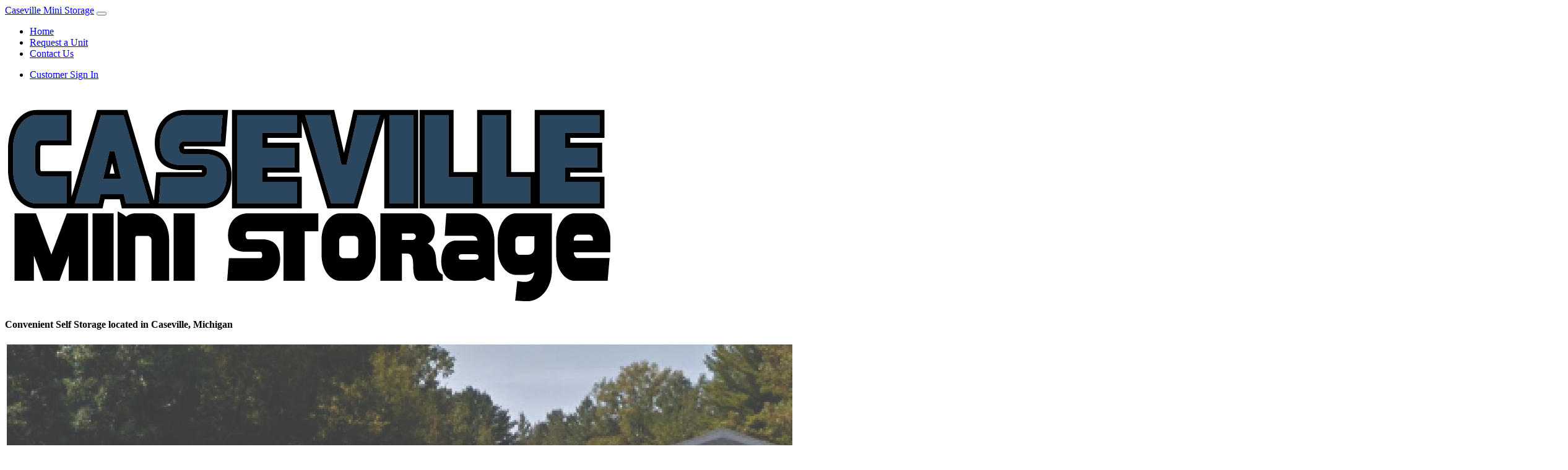

--- FILE ---
content_type: text/html; charset=utf-8
request_url: https://www.casevilleministorage.com/
body_size: 4704
content:
<!DOCTYPE html>
<html lang="en" class="h-100">
<head>
    <meta charset="utf-8">
    <meta name="viewport" content="width=device-width, initial-scale=1">

        <link  rel='icon'  href='/img/icon/favicon-32x32.png'  sizes='32x32'  type='image/png'  />
        <link  rel='icon'  href='/img/icon/favicon-16x16.png'  sizes='16x16'  type='image/png'  />
        <link  rel='apple-touch-icon'  href='/img/icon/apple-touch-icon.png'  sizes='180x180'  />
        <link  rel='manifest'  href='/img/icon/site.webmanifest'  />

    <title>Caseville Mini Storage: Home</title>

    
<script>
(function(i,s,o,g,r,a,m){i['GoogleAnalyticsObject']=r;i[r]=i[r]||function(){
(i[r].q=i[r].q||[]).push(arguments)},i[r].l=1*new Date();a=s.createElement(o),
m=s.getElementsByTagName(o)[0];a.async=1;a.src=g;m.parentNode.insertBefore(a,m)
})(window,document,'script','https://www.google-analytics.com/analytics.js','ga');

ga('create', 'UA-111213604-1', 'auto');
ga('send', 'pageview');
</script>
     <!-- styles -->
<link href="/lib/air-datepicker/air-datepicker.min.css?v=ClI5HR7hXVr9QIQrziaXFB0rI7JJwj-qFREoAkGjLMU" rel="stylesheet" />
<link href="/lib/intl-tel-input/build/css/intltelinput.min.css?v=W18Dj_28Fa1ZXUXqthAhRkw6FMdTbxbCiyLPvYn15IQ" rel="stylesheet" />
<link href="/bundles/lib/fontawesome?v=-AXzBfcb192jhjeNe7N1xZmi7n0" rel="stylesheet" />
     <!--Order-dependent Scripts-->
<script src="/bundles/js/dayjs?v=-iokIivu_C308qgqsddcJbykNRg"></script>
<script src="/lib/air-datepicker/air-datepicker.min.js?v=vNIanTU5h3UO5uAj4etH_NWRkHeGvjUbsNo2ahFZjzw"></script>
<script src="/lib/intl-tel-input/build/js/intltelinputwithutils.min.js?v=JGOA2zd4bV8nwc-vPpm2eyAWQhcyG26yFnd8Hgku898"></script>
<script src="/bundles/js/jquery?v=Y1CGYP6ehrF7jEOfGi5OCC2vm6s"></script>
<script src="/bundles/js/bootstrap?v=hTOxeG4idlnTL7CB3wVJ_bucM6Q"></script>
<script src="/bundles/js/components?v=kA3vYMS2Vb_jgVLY23yCIKuY3pg"></script>
<script src="/bundles/js/global?v=nmWNJ0Ul6WbiU28SE5wzf7Wt71g"></script>
<script src="/bundles/js/customfields?v=XR1SSEiGo1CfKlag7zX9YgTwRKM"></script>
            <link href="/bundles/themes/default?v=I5BYKlcwD5oStfVvsHcsIVfbLBU" rel="stylesheet" />


</head>
<body id="ut-l-body" class="d-flex flex-column h-100 ut-l-fixedheader">
    <main id="ut-l-main">
        <header id="ut-l-header">
            <!-- Fixed navbar -->
            <nav class="navbar navbar-expand-md fixed-top bg-dark" data-bs-theme="dark">
                <div class="container">
                    <a class="navbar-brand" href="https://www.casevilleministorage.com">Caseville Mini Storage</a>
                    <button class="navbar-toggler" type="button" data-bs-toggle="collapse" data-bs-target="#navbarCollapse" aria-controls="navbarCollapse" aria-expanded="false" aria-label="Toggle navigation">
                        <span class="navbar-toggler-icon"></span>
                    </button>
                    <div class="collapse navbar-collapse" id="navbarCollapse">
                        
<ul class="navbar-nav me-auto mb-2 mb-md-0">
            <li class="nav-item">
                <a class="nav-link" aria-current="page" href="https://www.casevilleministorage.com">
                    Home
                </a>
            </li>
            <li class="nav-item">
                <a class="nav-link" aria-current="page" href="https://www.casevilleministorage.com/request-a-unit">
                    Request a Unit
                </a>
            </li>
            <li class="nav-item">
                <a class="nav-link" aria-current="page" href="https://www.casevilleministorage.com/Contact">
                    Contact Us
                </a>
            </li>
</ul>


<ul class="navbar-nav">
            <li class="nav-item">
                <a class="nav-link" aria-current="page" href="https://www.casevilleministorage.com/my/signin">
                    Customer Sign In
                </a>
            </li>
</ul>                    </div>
                </div>
            </nav>
        </header>
        
<div class="container">
    <div class="mb-3">
        <!-- START Logo and Business Name -->
<section class="ut-logoandname">
        <div class="ut-logoandname__logo me-2">
            <img src="https://www.casevilleministorage.com/Documents/BusinessLogo" />
        </div>
    <div class="ut-logoandname__text">
        <h1></h1>
                <h4>Convenient Self Storage located in Caseville, Michigan</h4>
    </div>
</section>
<!-- END Logo and Business Name -->
    </div>

    <div class="row g-4">
        <section class="col-lg-7 col-xl-8">
            <div class="row g-4">
                <div class="col-12">
                        <img class="img-thumbnail w-100" src="https://www.casevilleministorage.com/download-business-doc?id=1097" />

                </div>

                    <div class="col-12">
                        <div class="card p-4">
                            <p>Check out our other facilities:&nbsp;<a href="http://www.portaustinministorage.com/">www.portaustinministorage.com</a>&nbsp;|&nbsp;<a href="http://www.sebewaingselfstorage.com">www.sebewaingselfstorage.com</a>&nbsp;&nbsp;|&nbsp;<a href="http://www.marletteministorage.com/">www.marletteministorage.com</a>&nbsp;</p>
                        </div>
                    </div>
                <div class="col-xl-6">
                    <h3>Contact us</h3>
                        <address>
                            <ul class="fa-ul">
                                <li><span class="fa-li"><i class="fa-light fa-mobile"></i></span> <a href="tel:(989)635-2429">(989)635-2429</a></li>
                                <li><span class="fa-li"><i class="fa-light fa-envelope"></i></span><a href="mailto:amy@marletteroofing.com">amy@marletteroofing.com</a></li>
                                <li>
                                    <div class="mt-2">
                                        <span class="fa-li"><i class="fa-light fa-envelope"></i></span>
                                        <strong>Mailing Address:</strong>
                                    </div>
                                    <span>
                                        2650 Main Street<br />


                                        Marlette, MI 48453
                                    </span>
                                </li>
                            </ul>
                        </address>
                </div>

                <div class="col-lg-6">
                    <h3>Getting started</h3>

                        <div>
                            <p>Want to reserve a unit?</p>
                            <p>
                                <a class="btn btn-outline-primary" href="https://www.casevilleministorage.com/request-a-unit">Request a Unit</a>
                            </p>
                        </div>
                </div>
            </div>
        </section>

        <!-- START Our Units -->
        <div class="col-lg-5 col-xl-4">
            <aside class="card">
                <header class="card-header">
                    <strong>Our Units</strong>
                </header>
                        <div class="list-group list-group-flush">
                            <div class="list-group-item">
                                <h5 class="mb-0">Caseville Mini Storage</h5>
                                <address class="ut-facility-address mb-0">
                                    4901 S. Caseville Road<br />
                                    Caseville, Michigan 48725<br />
                                </address>
                            </div>

                                <div class="list-group-item">
                                    <table border="0" cellpadding="2" cellspacing="2" width="100%">
                                        <tr>
                                            <td width="80" rowspan="2" valign="top" align="center">
                                                    <img src="https://www.unittrac.com/img/sizeIcons/3D-Colored-Box-Single.svg" style="max-width: 60px" />
                                            </td>
                                            <td valign="top">
                                                <table border="0" cellpadding="0" cellspacing="0" style="width:100%">
                                                    <tr>
                                                        <td align="left">
                                                            <span style="font-size: 15px; font-weight: bold">
                                                                5x10
                                                            </span>

                                                                <br />
5' x 10'                                                            <div style="margin-top: 3px; line-height: 12px; font-size: 11px;">
                                                                50 sq. ft.
                                                            </div>
                                                        </td>
                                                    </tr>
                                                </table>
                                            </td>
                                            <td>
                                                <div class="align-top text-end">
                                                        <span style="font-size: 18px">
$60<sup>/mo</sup>
                                                        </span>
                                                        <br />
                                                        <div class="badge rounded-pill bg-secondary" data-bs-toggle="tooltip" data-bs-placement="bottom" title="1 now available.">
                                                            1 Available
                                                        </div>
                                                </div>
                                            </td>
                                        </tr>
                                        <tr>
                                            <td colspan="2" align="left" style="line-height: 12px; font-size: 10px">
                                            </td>
                                        </tr>
                                    </table>
                                </div>
                                <div class="list-group-item">
                                    <table border="0" cellpadding="2" cellspacing="2" width="100%">
                                        <tr>
                                            <td width="80" rowspan="2" valign="top" align="center">
                                                    <img src="https://www.unittrac.com/img/sizeIcons/3D-Colored-Box-Single.svg" style="max-width: 60px" />
                                            </td>
                                            <td valign="top">
                                                <table border="0" cellpadding="0" cellspacing="0" style="width:100%">
                                                    <tr>
                                                        <td align="left">
                                                            <span style="font-size: 15px; font-weight: bold">
                                                                10x10
                                                            </span>

                                                                <br />
10' x 10'                                                            <div style="margin-top: 3px; line-height: 12px; font-size: 11px;">
                                                                100 sq. ft.
                                                            </div>
                                                        </td>
                                                    </tr>
                                                </table>
                                            </td>
                                            <td>
                                                <div class="align-top text-end">
                                                        <span style="font-size: 18px">
$70<sup>/mo</sup>
                                                        </span>
                                                        <br />
                                                        <div class="badge rounded-pill bg-secondary" data-bs-toggle="tooltip" data-bs-placement="bottom" title="2 now available.">
                                                            2 Available
                                                        </div>
                                                </div>
                                            </td>
                                        </tr>
                                        <tr>
                                            <td colspan="2" align="left" style="line-height: 12px; font-size: 10px">
                                            </td>
                                        </tr>
                                    </table>
                                </div>
                                <div class="list-group-item">
                                    <table border="0" cellpadding="2" cellspacing="2" width="100%">
                                        <tr>
                                            <td width="80" rowspan="2" valign="top" align="center">
                                                    <img src="https://www.unittrac.com/img/sizeIcons/3D-Colored-Box-Single.svg" style="max-width: 60px" />
                                            </td>
                                            <td valign="top">
                                                <table border="0" cellpadding="0" cellspacing="0" style="width:100%">
                                                    <tr>
                                                        <td align="left">
                                                            <span style="font-size: 15px; font-weight: bold">
                                                                10x20
                                                            </span>

                                                                <br />
10' x 20'                                                            <div style="margin-top: 3px; line-height: 12px; font-size: 11px;">
                                                                200 sq. ft.
                                                            </div>
                                                        </td>
                                                    </tr>
                                                </table>
                                            </td>
                                            <td>
                                                <div class="align-top text-end">
                                                        <span style="font-size: 18px">
$90<sup>/mo</sup>
                                                        </span>
                                                        <br />
                                                        <div class="badge rounded-pill bg-secondary" data-bs-toggle="tooltip" data-bs-placement="bottom" title="2 now available.">
                                                            2 Available
                                                        </div>
                                                </div>
                                            </td>
                                        </tr>
                                        <tr>
                                            <td colspan="2" align="left" style="line-height: 12px; font-size: 10px">
                                            </td>
                                        </tr>
                                    </table>
                                </div>
                                <div class="list-group-item">
                                    <table border="0" cellpadding="2" cellspacing="2" width="100%">
                                        <tr>
                                            <td width="80" rowspan="2" valign="top" align="center">
                                                    <img src="https://www.unittrac.com/img/sizeIcons/3D-Colored-Box-Single.svg" style="max-width: 60px" />
                                            </td>
                                            <td valign="top">
                                                <table border="0" cellpadding="0" cellspacing="0" style="width:100%">
                                                    <tr>
                                                        <td align="left">
                                                            <span style="font-size: 15px; font-weight: bold">
                                                                12x20
                                                            </span>

                                                                <br />
12' x 20'                                                            <div style="margin-top: 3px; line-height: 12px; font-size: 11px;">
                                                                240 sq. ft.
                                                            </div>
                                                        </td>
                                                    </tr>
                                                </table>
                                            </td>
                                            <td>
                                                <div class="align-top text-end">
                                                        <span style="font-size: 18px">
$120<sup>/mo</sup>
                                                        </span>
                                                        <br />
                                                        <div class="badge rounded-pill bg-secondary" data-bs-toggle="tooltip" data-bs-placement="bottom" title="0 now available.">
                                                            0 Available
                                                        </div>
                                                </div>
                                            </td>
                                        </tr>
                                        <tr>
                                            <td colspan="2" align="left" style="line-height: 12px; font-size: 10px">
                                            </td>
                                        </tr>
                                    </table>
                                </div>
                        </div>
                            <footer class="card-footer">
                                    <small>
                                        If the size you're looking for is not currently available, check back often.
                                        Most leases end near the end of a month.
                                    </small>
                            </footer>

            </aside>

        </div>
        <!-- END Our Units -->

    </div>

</div>


    </main>

    <aside id="ut-l-confirmmodal" class="modal fade" data-bs-backdrop="static" data-bs-keyboard="false">
    <div class="modal-dialog modal-fullscreen-md-down">
        <div class="modal-content" id="ut-l-confirmmodal__body">
        </div>
    </div>
</aside>

<aside id="ut-l-alertmodal" class="modal fade" data-bs-backdrop="static" data-bs-keyboard="false">
    <div class="modal-dialog modal-fullscreen-md-down">
        <div class="modal-content" id="ut-l-alertmodal__body">
        </div>
    </div>
</aside>

<aside id="ut-l-modal"></aside>
<aside id="ut-l-errormodal"></aside>
<aside id="ut-l-toast-container" class="toast-container"></aside>

    <footer id="ut-l-footer" class="footer py-4 mt-auto">
        <div class="container">
            <hr />
            <small class="d-block text-end">
                Website powered by:
                <a href="https://www.unittrac.com" target="_blank">
                        <img class="ms-1" style="width: 120px;" src="/img/logo-c-h-l.svg" alt="Logo for Unit Trac Self Storage Management Software" />
                </a>
            </small>
        </div>
    </footer>

    
<script>
    window.ut = window.ut || {};
    ut.currentCulture = {
        decimalSeparator: ".",
        dateFormat: "M/d/yyyy",
        commaNumberRegex: /^\d*\.?\d+$/,
        businessCultureString: "en-US"
    };
    ut.application = {
        contactEmail: "amy@marletteroofing.com",
        contactPhonePrimary: "(989)635-2429",
        contactPhoneSecondary: "",
        contactPhonePrimaryFormatted: "(989)635-2429",
        contactPhoneSecondaryFormatted: "",
        displayName: "Caseville Mini Storage",
        baseUrl: "https://www.casevilleministorage.com"
    };
</script>



</body>
</html>

--- FILE ---
content_type: image/svg+xml
request_url: https://www.unittrac.com/img/sizeIcons/3D-Colored-Box-Single.svg
body_size: 966
content:
<?xml version="1.0" encoding="utf-8"?>
<!-- Generator: Adobe Illustrator 16.0.0, SVG Export Plug-In . SVG Version: 6.00 Build 0)  -->
<!DOCTYPE svg PUBLIC "-//W3C//DTD SVG 1.1//EN" "http://www.w3.org/Graphics/SVG/1.1/DTD/svg11.dtd">
<svg version="1.1" id="Layer_1" xmlns="http://www.w3.org/2000/svg" xmlns:xlink="http://www.w3.org/1999/xlink" x="0px" y="0px"
	 width="27.708px" height="28.458px" viewBox="0 0 27.708 28.458" enable-background="new 0 0 27.708 28.458" xml:space="preserve">
<polygon fill="#DBC69B" points="11.25,15.335 0.417,7.503 11.25,0.253 21.583,7.503 "/>
<polygon fill="#B7A06C" points="0.417,7.503 0.417,20.502 11,28.169 11.25,15.335 "/>
<polygon fill="#9A805D" points="11,28.169 21.583,20.169 21.583,7.503 11.25,15.335 "/>
<polygon fill="#9A805D" points="6.139,24.648 6.139,11.64 4.741,10.629 4.741,23.635 "/>
<polygon fill="#B7A06C" points="4.741,10.629 6.139,11.64 16.602,4.008 15.255,3.063 "/>
<path opacity="0.4" d="M12.562,26.989l6.381-0.991c0,0,8.609-6.906,8.563-6.938s-5.922-5.266-5.922-5.266v6.375L12.562,26.989z"/>
</svg>


--- FILE ---
content_type: text/plain
request_url: https://www.google-analytics.com/j/collect?v=1&_v=j102&a=200355621&t=pageview&_s=1&dl=https%3A%2F%2Fwww.casevilleministorage.com%2F&ul=en-us%40posix&dt=Caseville%20Mini%20Storage%3A%20Home&sr=1280x720&vp=1280x720&_u=IEBAAEABAAAAACAAI~&jid=904982656&gjid=1858201761&cid=1666116809.1769420183&tid=UA-111213604-1&_gid=2061295151.1769420183&_r=1&_slc=1&z=57091208
body_size: -454
content:
2,cG-ST5GM27TX9

--- FILE ---
content_type: image/svg+xml
request_url: https://www.casevilleministorage.com/img/logo-c-h-l.svg
body_size: 1219
content:
<?xml version="1.0" encoding="UTF-8"?>
<svg id="LightBG_-_Color_-_Horizontal" data-name="LightBG - Color - Horizontal" xmlns="http://www.w3.org/2000/svg" viewBox="0 0 551.48 116.64">
  <defs>
    <style>
      .cls-1 {
        fill: #f1f0f0;
      }

      .cls-2 {
        fill: #136433;
      }

      .cls-3 {
        fill: #414141;
      }

      .cls-4 {
        fill: #8ec73f;
      }

      .cls-5 {
        fill: #3a9a46;
      }
    </style>
  </defs>
  <g id="Text-4" data-name="Text">
    <g>
      <path class="cls-3" d="M130.92,65.51v-28.23h11.67v27.79c0,9.58,4.18,13.54,11.23,13.54s11.23-3.96,11.23-13.54v-27.79h11.52v28.23c0,14.83-8.5,23.04-22.83,23.04s-22.83-8.21-22.83-23.04Z"/>
      <path class="cls-3" d="M234.32,37.29v50.4h-9.58l-25.13-30.6v30.6h-11.52v-50.4h9.65l25.06,30.6v-30.6h11.52Z"/>
      <path class="cls-3" d="M246.27,37.29h11.67v50.4h-11.67v-50.4Z"/>
      <path class="cls-3" d="M280.32,46.79h-16.13v-9.5h43.92v9.5h-16.13v40.9h-11.67v-40.9Z"/>
      <path class="cls-3" d="M345.19,46.79h-16.13v-9.5h43.92v9.5h-16.13v40.9h-11.67v-40.9Z"/>
      <path class="cls-3" d="M411.36,87.69l-9.72-14.04h-10.73v14.04h-11.67v-50.4h21.82c13.47,0,21.89,6.98,21.89,18.29,0,7.56-3.82,13.1-10.37,15.91l11.3,16.2h-12.53ZM400.42,46.79h-9.5v17.57h9.5c7.13,0,10.73-3.31,10.73-8.78s-3.6-8.78-10.73-8.78Z"/>
      <path class="cls-3" d="M465.36,76.89h-23.4l-4.46,10.8h-11.95l22.47-50.4h11.52l22.54,50.4h-12.24l-4.46-10.8ZM461.69,68.03l-7.99-19.3-7.99,19.3h15.99Z"/>
      <path class="cls-3" d="M483.43,62.49c0-15.19,11.67-26.07,27.36-26.07,8.71,0,15.99,3.17,20.74,8.93l-7.49,6.91c-3.38-3.89-7.63-5.9-12.67-5.9-9.43,0-16.13,6.62-16.13,16.13s6.7,16.13,16.13,16.13c5.04,0,9.29-2.02,12.67-5.98l7.49,6.91c-4.75,5.83-12.02,9-20.81,9-15.62,0-27.29-10.87-27.29-26.07Z"/>
    </g>
  </g>
  <g id="Logo_copy_9" data-name="Logo copy 9">
    <rect class="cls-1" x="36.71" y="20.18" width="53.67" height="78.52" rx="2" ry="2" transform="translate(60.64 -27.53) rotate(45)"/>
    <rect class="cls-5" x="44.13" y="39.99" width="21.22" height="21.22" transform="translate(-19.75 53.53) rotate(-45)"/>
    <path class="cls-4" d="M87.39,32.95l-13.59-13.59c-.78-.78-2.05-.78-2.83,0l-13.59,13.59,15.01,15.01,15.01-15.01Z"/>
    <rect class="cls-2" x="61.75" y="57.65" width="21.22" height="21.22" transform="translate(-27.08 71.16) rotate(-45)"/>
    <path class="cls-2" d="M103.55,49.21l-13.59-13.59-15.01,15.01,15.01,15.01,13.59-13.59c.78-.78.78-2.05,0-2.83Z"/>
    <path class="cls-2" d="M69.71,85.96l-32.67-32.67-13.59,13.59c-.78.78-.78,2.05,0,2.83l29.84,29.84c.78.78,2.05.78,2.83,0l13.59-13.59Z"/>
  </g>
</svg>